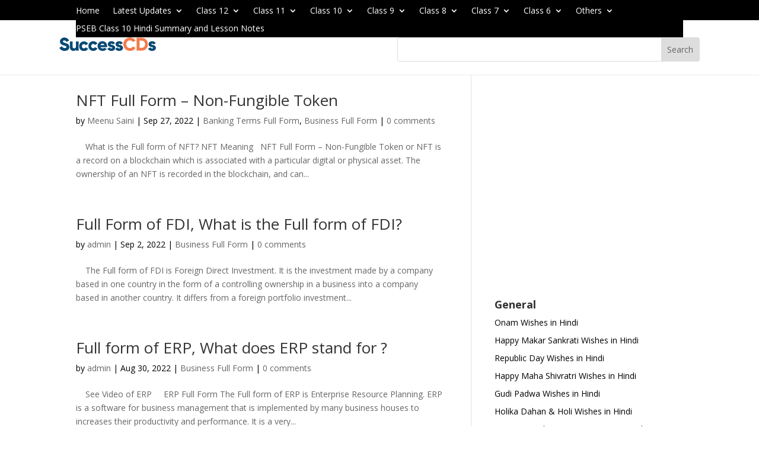

--- FILE ---
content_type: text/html; charset=utf-8
request_url: https://www.google.com/recaptcha/api2/aframe
body_size: 266
content:
<!DOCTYPE HTML><html><head><meta http-equiv="content-type" content="text/html; charset=UTF-8"></head><body><script nonce="_H6pw0kFV0_df727642lDA">/** Anti-fraud and anti-abuse applications only. See google.com/recaptcha */ try{var clients={'sodar':'https://pagead2.googlesyndication.com/pagead/sodar?'};window.addEventListener("message",function(a){try{if(a.source===window.parent){var b=JSON.parse(a.data);var c=clients[b['id']];if(c){var d=document.createElement('img');d.src=c+b['params']+'&rc='+(localStorage.getItem("rc::a")?sessionStorage.getItem("rc::b"):"");window.document.body.appendChild(d);sessionStorage.setItem("rc::e",parseInt(sessionStorage.getItem("rc::e")||0)+1);localStorage.setItem("rc::h",'1768852203672');}}}catch(b){}});window.parent.postMessage("_grecaptcha_ready", "*");}catch(b){}</script></body></html>